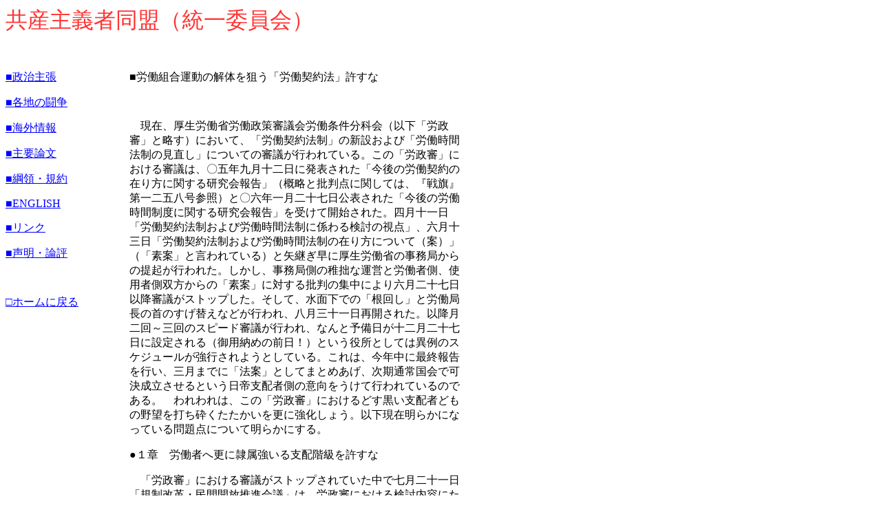

--- FILE ---
content_type: text/html
request_url: http://www.bund21.org/declaration/declaration2006/declaration061205.htm
body_size: 11990
content:
<html>

<head>
<meta http-equiv="content-type" content="text/html; charset=shift_jis">
<title>共産主義者同盟（統一委員会）</title>
<meta name="generator" content="Namo WebEditor v6.0">
</head>

<body bgcolor="white" text="black" link="blue" vlink="purple" alink="red">
<p><font size="6" face="HGS創英角ｺﾞｼｯｸUB" color="#FF3333">共産主義者同盟（統一委員会）</font></p>

<p>&nbsp;</p>
<table width="872" cellpadding="0" cellspacing="0">
    <tr valign="top">
        <td width="180">

            <p><a href="../../opinion.htm">■政治主張</a></p>
            <p><a href="../../struggle.htm">■各地の闘争</a></p>
            <p><a href="../../information.htm">■海外情報</a></p>
            <p><a href="../../treatise.htm">■主要論文</a></p>
            <p><a href="../../platform.htm">■綱領・規約</a></p>
            <p><a href="../../englishversion.htm">■</a><a href="../../englishversion.htm">ENGLISH</a></p>
            <p><a href="../../link.htm">■リンク</a></p>
            <p><a href="../../declaration.htm">■声明・論評</a></p>
            <p>&nbsp;</p>
            <p><A href="../../index/index.htm">□ホームに戻る</A></p>
        </td>
        <td width="495">

            <p align="left">■労働組合運動の解体を狙う「労働契約法」許すな</p>
            <p align="left">&nbsp;</p>
            <p align="left"> 　現在、厚生労働省労働政策審議会労働条件分科会（以下「労政審」と略す）において、「労働契約法制」の新設および「労働時間法制の見直し」についての審議が行われている。この「労政審」における審議は、〇五年九月十二日に発表された「今後の労働契約の在り方に関する研究会報告」（概略と批判点に関しては、『戦旗』第一二五八号参照）と〇六年一月二十七日公表された「今後の労働時間制度に関する研究会報告」を受けて開始された。四月十一日「労働契約法制および労働時間法制に係わる検討の視点」、六月十三日「労働契約法制および労働時間法制の在り方について（案）」（「素案」と言われている）と矢継ぎ早に厚生労働省の事務局からの提起が行われた。しかし、事務局側の稚拙な運営と労働者側、使用者側双方からの「素案」に対する批判の集中により六月二十七日以降審議がストップした。そして、水面下での「根回し」と労働局長の首のすげ替えなどが行われ、八月三十一日再開された。以降月二回～三回のスピード審議が行われ、なんと予備日が十二月二十七日に設定される（御用納めの前日！）という役所としては異例のスケジュールが強行されようとしている。これは、今年中に最終報告を行い、三月までに「法案」としてまとめあげ、次期通常国会で可決成立させるという日帝支配者側の意向をうけて行われているのである。　われわれは、この「労政審」におけるどす黒い支配者どもの野望を打ち砕くたたかいを更に強化しょう。以下現在明らかになっている問題点について明らかにする。</p>
            <p align="left">●１章　労働者へ更に隷属強いる支配階級を許すな</p>
            <p align="left"> 　「労政審」における審議がストップされていた中で七月二十一日「規制改革・民間開放推進会議」は、労政審における検討内容にたいして「労働契約法制および労働時間法制の在り方に関する意見」（以下「意見」と略す）なるものを発表した。この「意見」は、日帝支配者階級の意を体現したものであり、審議再開以降の使用者側発言のバックボーンとなっているものであるので、これを紹介しながら、批判を加えたい。</p>
            <p align="left">　「意見」は、「労使自治を尊重」し「労働契約法制の検討については、あくまでも民法の特別法としてこれを位置づけるべきであり、そうである以上その内容は任意規定を主にするものでなければならない」とある。つまり、現行の労働条件の最低基準を定めた労働基準法が罰則規定のある「刑法に近い強制法規」であるのに対して、罰則規定のない単なる民法上のルールへと労働者保護規定を改変させ、就業規則の不利益変更をやりやすくしようとしている。</p>
            <p align="left">　この「意見」のイデオローグであると言われている八代尚宏国際基督教大学教授は週刊東洋経済に次のような文章を載せている。「解雇の必要要件は経営者の判断にゆだね、その代わりに手続き面のルール整備を図ることが、労働者の権利を保護しつつ、企業の正社員コストを明確化する上で望ましい」。また「意見」では「労働基準法一八条の二において『解雇は、客観的に合理的な理由を欠き、社会通念上相当と認められない場合は、その権利を乱用したものとして無効とする』と規定して以降」混乱が生じているとして「解雇が労働協約や就業規則に定める解雇事由に該当する場合には、労使自治（当事者の取り決め）を尊重する観点から、原則として解雇を有効にする考え方を明確にすべき」としている。これほど彼らの狙いを明確にしたものはない。つまり、経営者の判断で解雇できるためのルール作りを行わせようとしているのである。また、「意見」では「正社員・非正社員間の均衡処遇を実現するためには、正社員の労働条件を一方で引き下げることが必要になる」「『有期労働契約が更新されながら一定期間を超えて継続している場合において労働者の請求があったときには、使用者は期間の定めのない契約の優先的な応募機会の付与を行わなければならない』との規制が法制化された場合、使用者がその適用を防ぐために有期雇用契約を更新しないことは十分予想され、これにより有期雇用労働者の雇用はかえって不安定になる」など、現在労働者側が要求している「均等待遇」や「有期雇用の正社員化」などを支配者側の論理で捻じ曲げ、「労働契約法」を「規制（使用者側への縛り）のない労使間のルール」つまり、労働者を一層隷属させるものにしようとしている。</p>
            <p align="left">　労働契約における労使間の合意については「労使自治」と言いながら「合意」でも「自治」でもない押し付けであることを自己暴露している。「就業規則については……届出や周知を使用者が失念することも稀ではない……その内容が合理性を有し、かつ、予測可能である場合には、周知を欠く就業規則についても、合意を推定するなど、適切な処置が講じられるべきである」「過半数組合との合意は、合意の推定（就業規則の合理性推定）のための十分条件たりえても、必要条件とはならないことを明確にすべき」「過半数代表者の選出過程が、多様な労働者の意思が反映される仕組みになっているのであれば、過半数代表者が『複数』でならなければならない必然性はない」など結局は、使用者の言いなりになる者との「合意」をして「労使自治」と称しているのである。まして、少数組合やユニオンなどの合同労組は、「労使合意」の枠外の存在となってしまう。これらの狙いは労働組合運動の破壊である。</p>
            <p align="left">　現行の労働基準法の「三六条」や「九〇条（就業規則の作成又は変更について過半数組合や職場代表の意見を聞く）」などで定められている「過半数代表者」の選び方においても厚生労働省の調査によれば、「『選挙』『信任』『全従業員の話し合い』によるものが47・７％、『一部の従業員の話し合い』『社員会や親睦会などの代表が自動的に労働者代表になる慣行』が36・６％」「事業主（又は労務担当者が指名）」が13・１％となっており、「多様な労働者の意志反映」とはなっていないという現実を百も承知の上で「労使自治」なるもので労働者へ不利益を押し付けるものである。そもそも労働者と使用者が対等な立場であるはずはなく、だからこそ労働者は団結してたたかい、要求を勝ち取るのである。</p>
            <p align="left">　「日本版エグゼンプション」ともよばれる「自律的労働」は、労働者の長年の闘いによって勝ち取ってきた八時間労働制を解体し、資本が必要なときに好きなだけ仕事をさせる労働時間の規制の撤廃である。残業による割増賃金の支払いもなく、深夜も含めて働かさせられる層（管理監督者）の増大を狙った制度である。　「意見」では、厚生労働省が、「割増賃金の引き上げ」や「代償休暇の付与」を言及したことに対して、「企業に新たなコスト増をもたらす」「割増賃金を引き上げた場合、企業側が割増賃金の算定基礎となる賃金を低く抑えることが容易に予測されるが、その結果、収入の増加を図ろうとする労働者が多くなり、かえって残業時間が増える」「新たな制度を創設したとしても、要件を厳格に規定するあまり、それが利用できないというのでは意味がない。自律的労働にふさわしい……制度の創設が必要」などと新たなコストを増やすことなく、サービス残業を合法化しようとしている。「管理監督者の範は……より実務の現状に即したものとなるように」というように規制の除外対象をできるだけ増やそうとしている。</p>
            <p align="left">　以上見てきたように「規制改革・民間開放推進会議」の発表した「労働契約法制および労働時間法制の在り方に関する意見」は徹底して資本家階級の要求に基づいて書かれている。この「意見」に沿った形で「法案」が作られることも十分予想される。労政審における審議内容、法案の内容に孕まれる資本家階級のどす黒い野望を徹底して暴露し、粉砕しよう。</p>
            <p align="left">●２章　敵対深める「労政審」審議を労働運動の前進で粉砕せよ</p>
            <p align="left"> 　「労政審」における審議もいよいよ大詰めを迎えている。前項で見てきた資本側の意見に対しする労働者側の委員との論戦が行われ、審議会の日には全労協を初めとする労働者が傍聴や会場付近での行動につめかけている。　現在、各側の論点の整理にむけて、検討項目の整理が行われ、それに基づく論戦が行われている。</p>
            <p align="left">　その主な注目すべき検討項目は　①労働契約の即時解除や就業規則の効力などに関する規定を労働契約法に移行する。　②労働契約締結の際に、使用者が労働基準法を遵守して定めた合理的な就業規則がある場合には、合意が成立しているものと推定する。　③就業規則の変更によって労働条件を集団的に変更する際のルールを作る。その際「過半数代表者」の選出要件を民主的手続きにすることを明確にする。　④労働基準法第一八条の二を（解雇要件）労働契約法に移行する。　⑤解雇の金銭解決の仕組みについて更に労使が納得できる解決方法にする。　⑥有期雇用契約を良好な雇用形態として活用できるようにする　⑦労働契約法は、労働契約の内容を自主的に決定するようにするためのものであり、罰則をもって担保されるものではなく、国の役割は、労働契約の解釈を明らかにしつつ周知をおこなうこととする。　⑧一定時間数を超えて時間外労働させた場合の割増率をひきあげることについて、経営環境や中小企業の実態をふまえる。　⑨高付加価値の仕事を通じたより一層の自己実現や能力発揮を望み、穏やかな管理の下で自律的な働き方をすることがふさわしい仕事に就くものが、健康を確保しつつ……ホワイトカラー労働者の自律的働き方を可能とする制度を新設する。　⑩管理監督者（残業割増賃金の適応除外者）になりうるスタッフ職の範囲を明確にする。　⑪管理監督者について、深夜業の割増賃金に関する適用除外。</p>
            <p align="left">　などである。この項目のうち労使で一致できないもの、とりわけ使用者側からの抵抗の強いものについては、最終報告および法案からは外されると言われている。まさに必死の攻防戦が行われている。　とりわけて、日本版エグゼンプションについては、残業代を支払わなくてもすむ層の増大を生み出せる可能性があり、資本側からの要望が強い。例えば、日本経団連が提案している年収四百万円以上の労働者が労働時間規制の対象から外されると、約一千万人の労働者が一人年間百十四万円の残業代を受け取れなくなる、とする試算を民間シンクタンク、労働運動総合研究所（労働総研）がまとめた。それだけ、労働賃金の横取りをおこなうことができるというのだ。現在でもサービス残業（不払い労働）が横行し、労働基準監督署の是正指導の調査でも一企業平均千五百二十九万円であり全体で約二百三十三億円（これは氷山の一角にすぎない）となっている。過労死過労自殺が増大している現在これは非常に重要な問題である。</p>
            <p align="left">　労政審は、十一月十日「自由度の高い働き方にふさわしい制度の新設」（素案）を明らかにした。「素案」は、対象者として（１）労働時間では成果を適切に評価できない業務に従事（２）業務上の重要な権限や責任を相当程度伴う地位にある（３）年収が相当程度高い――などの条件を列挙している。具体的な年収水準は、素案段階での明示は見送り、今後の労使の協議に委ねた。また、労使委員会において①対象労働者範囲②賃金の決定、計算方法③週休二日以上の休日の確保④苦情処理⑤対象労働者の合意などを決議すること。一方で長時間労働を助長しないよう、「休日の確保、健康・福祉確保措置の実施を確実に担保」との表現を盛り込んだ。現在、労働者の法定休日は週一日だが、対象者については一年間で週休二日分（年百四日）以上の休日確保を企業に義務づける。また、本人の申し出による医師面接を義務づけている労働安全衛生法の規定を、月百時間の残業から八十時間程度に引き下げる。制度の適正な運営を確保するために罰則を含んだ業務改善命令を出すなどである。この素案に対して、労働者側委員からは、制度の新設に対して異論がだされたが、今後この素案にそってまとめる可能性が高い。　以上見てきたように「労政審」における審議が大詰めを迎えている。労働組合運動を解体し、過労死を増加させる「労働契約法」「日本版エグゼンプション」に反対する取り組みを強化し、粉砕するまでたたかおう。 </p>
        </td>
<td width="4">&nbsp;</td>
        <td width="193">
            <p>&nbsp;</p>
            <p>&nbsp;</p>
        </td>
    </tr>
</table>
<p>&nbsp;</p>
<p align="center">当サイト掲載の文章・写真等の無断転載禁止<br>
  Copyright (C) 2006, Japan Communist League, All Rights Reserved.</p>
</body>

</html>
